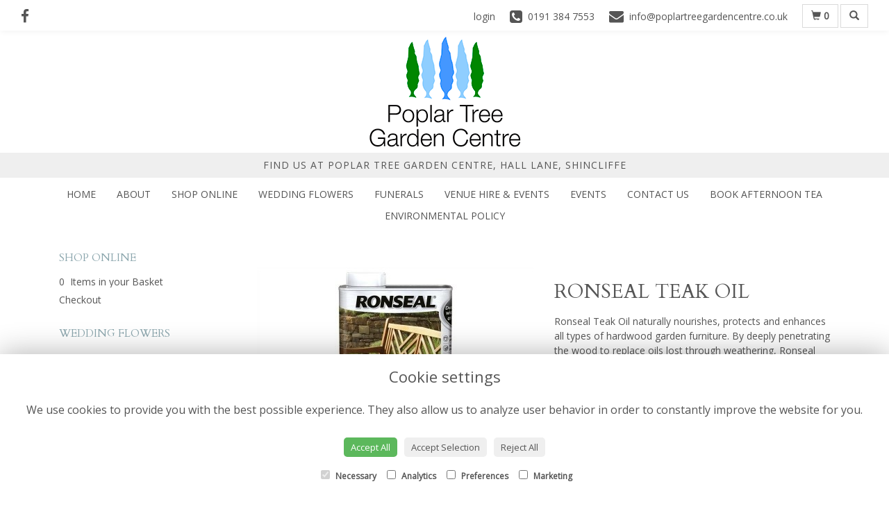

--- FILE ---
content_type: text/html;charset=UTF-8
request_url: https://www.thegardenflorists.co.uk/design-10161151/ronseal-teak-oil.htm
body_size: 10276
content:
<!DOCTYPE html><html lang="en"><head><meta http-equiv="Content-Type" content="text/html; charset=UTF-8"><meta http-equiv="X-UA-Compatible" content="IE=edge"><meta name="viewport" content="width=device-width, initial-scale=1"><script type="application/ld+json">
    {
      "@context": "https://schema.org",
      "@type": "Florist",
      "url": "/",
      "logo": "/upload/mt/tgf138/images/logos/logo.png",
      "name": "The Garden Florists",   
      "email": "info@poplartreegardencentre.co.uk",
      "telephone": "0191 384 7553",
      "address": {
        "@type": "PostalAddress",
    "streetAddress": "Poplar Tree Garden Centre, Hall Lane","addressLocality": "Shincliffe","addressRegion": "Durham","postalCode":"DH1 2NG","addressCountry":"GB"
  
      },
	"contactPoint": {
	  "@type": "ContactPoint",
	  "telephone": "0191 384 7553",
	  "email": "info@poplartreegardencentre.co.uk"
		}
    }
    </script><script src="/upload/scripts/jquery-1.11.3.min.js"></script><script src="/upload/scripts/jquery.browser.min.js"></script><script src="/upload/scripts/jquery.validate.js"></script><script> 

	//storage of this and previous page
	sessionStorage.setItem('from',sessionStorage.getItem("is"));
    sessionStorage.setItem('is',window.location.href);

</script><link rel="shortcut icon" href="/upload/mt/tgf138/images/favicon.ico"><link href="/upload/bootstrap/css/bootstrap.min.css" rel="stylesheet"><link href="/upload/styles/styles.css" rel="stylesheet"><link href="/upload/styles/cookie.css" rel="stylesheet"><link href="/upload/mt/tgf138/styles/styles-color.css" rel="stylesheet"/><link href="/upload/mt/tgf138/styles/styles-custom.css" rel="stylesheet"/><link href="/share/font-awesome/css/fontawesome-all.css" rel="stylesheet"><link href="/share/font-awesome/css/font-awesome.min.css" rel="stylesheet" media="none" onload="if(media!='all')media='all'"><!--[if lt IE 9]><script src="https://oss.maxcdn.com/html5shiv/3.7.2/html5shiv.min.js"></script><script src="https://oss.maxcdn.com/respond/1.4.2/respond.min.js"></script><![endif]--><title>RONSEAL TEAK OIL – buy online or call 0191 384 7553</title><meta name="description" content="RONSEAL TEAK OIL to buy from your local Shincliffe florist. Send fresh flowers to friends, family and loved ones. Order online today! "/>

	<meta property="og:image" content="/upload/mt/tgf138/products/null-ronseal-teak-oil-1l.jpg"/>
	<link rel="stylesheet" media="screen, projection" href="/share/plugins/driftmaster/drift-basic.css">
	<link rel="stylesheet" media="screen, projection" href="/share/plugins/lightbox/ekko-lightbox.css">
	<link rel="stylesheet" media="screen, projection" href="/upload/styles/fpro-styles/design_page.css">
	
	<link rel="stylesheet" href="/upload/plugins/glightbox/css/glightbox.min.css">
	<script src="/upload/plugins/glightbox/js/glightbox.min.js"" type="text/javascript"></script>
	
	<link rel="stylesheet" href="/upload/plugins/splide/css/splide.min.css">
	<script src="/upload/plugins/splide/js/splide.js"" type="text/javascript"></script>
	<link rel="stylesheet" href="/upload/plugins/splide/css/splide-extension-video.min.css">
	<script src="/upload/plugins/splide/js/splide-extension-video.min.js"></script> 
	
	<script async src="https://www.googletagmanager.com/gtag/js?id=UA-132960832-25"></script><script>
  window.dataLayer = window.dataLayer || [];
  function gtag(){dataLayer.push(arguments);}
  gtag('js', new Date());

  gtag('config', 'UA-132960832-25');
</script><script async src="https://www.googletagmanager.com/gtag/js?id=G-BHZSBP3192"></script><script>
  window.dataLayer = window.dataLayer || [];
  function gtag(){dataLayer.push(arguments);}
  gtag('js', new Date());

  gtag('config', 'G-BHZSBP3192');
</script><script>
!function(f,b,e,v,n,t,s)
{if(f.fbq)return;n=f.fbq=function(){n.callMethod?
n.callMethod.apply(n,arguments):n.queue.push(arguments)};
if(!f._fbq)f._fbq=n;n.push=n;n.loaded=!0;n.version='2.0';
n.queue=[];t=b.createElement(e);t.async=!0;
t.src=v;s=b.getElementsByTagName(e)[0];
s.parentNode.insertBefore(t,s)}(window, document,'script',
'https://connect.facebook.net/en_US/fbevents.js');
fbq('init', '787872945240887');
fbq('track', 'PageView');
</script><noscript><img height="1" width="1" style="display:none" src=https://www.facebook.com/tr?id=787872945240887&ev=PageView&noscript=1 /></noscript></head><body class="page"><noscript><p class="highlight" id="jswarning">Javascript is disabled in your browser, please enable it to continue using this website.</p></noscript><ul id="accessibility"><li><a href="/" title="Home" accesskey="1">Return to the Homepage</a><li><a href="#leftNavigator" title="Skip to categories">Skip to categories</a></li><li><a href="#info" accesskey="s" title="Skip to content">Skip to content</a></li><li><a href="#sitemap" accesskey="3" title="Sitemap">View SitemapView Sitemap</a></li></ul><div class="container-fluid navbar-fixed-top head-container designpage page" id="headContainer"><div class="container-fluid"><div class="page-header hidden-xs"><div class="row addressData"><div class="col-xs-6 col-sm-3"><div class="socialHead"><a href="https://www.facebook.com/Poplartreeandbramblescoffeeshop" title="Find us on Facebook" target="_blank"><i class="fa fa-facebook"></i></a></div></div><div class="col-xs-6 col-sm-9 text-right"><ul class="list-inline addressData-right"><li><span id="addTel" class="headLogin"><a href="/user-login.htm">login</a></span></li><li><span id="addTel"><a href="tel:0191 384 7553"><i class="fa fa-phone-square"></i><span class="hidden-xs">0191 384 7553</span></a></span></li><li><span id="addEmail"><a href="/cdn-cgi/l/email-protection#f29b9c949db2829d829e93808680979795938096979c91979c868097dc919ddc8799"><i class="fa fa-envelope"></i><span class="hidden-xs"><span class="__cf_email__" data-cfemail="5831363e371828372834392a2c2a3d3d3f392a3c3d363b3d362c2a3d763b37762d33">[email&#160;protected]</span></span></a></span></li><li><a class="btn btn-header headCart" href="/shoppingCart.htm?cartdo=view"><span class="glyphicon glyphicon-shopping-cart" aria-hidden="true"></span><span id="cartItemTotal"> 0</span></a></li><li style="padding-left:3px;"><a class="btn btn-header headSearch" data-toggle="collapse" href="#collapseSearch" aria-expanded="false" aria-controls="collapseSearch"><span class="glyphicon glyphicon-search" aria-hidden="true"></span></a></li><button type="button" class="navbar-toggle collapsed" data-toggle="collapse" data-target="#mobilenav" aria-expanded="false" aria-controls="navbar"><span class="sr-only">Toggle navigation</span><span class="icon-bar"></span><span class="icon-bar"></span><span class="icon-bar"></span></button><div class="collapse" id="collapseSearch"><div class="well"><div class="form-group"><div class="input-group"><input type="text" name="searchBy" id="searchBy" class="form-control" placeholder="Search"/><div class="input-group-addon"><a href="javascript:goToPage();">go</a></div></div></div></div></div></ul></div></div></div><div class="container-fluid noPadding hidden-sm hidden-md hidden-lg visible-xs-*"><div class="row addressDataMobile"><div class="col-xs-2 headerTel"><span><a href="tel:0191 384 7553"><i class="fa fa-phone-square"></i></a></span></div><div class="col-xs-2 headerEmail"><span><a href="/cdn-cgi/l/email-protection#acc5c2cac3ecdcc3dcc0cdded8dec9c9cbcddec8c9c2cfc9c2d8dec982cfc382d9c7"><i class="fa fa-envelope"></i></a></span></div><div class="col-xs-2 headerCart"><a href="/shoppingCart.htm?cartdo=view"><i class="fas fa-shopping-basket" aria-hidden="true"></i><span id="cartItemTotal"> 0</span></a></div><div class="col-xs-2 headerSearch"><a data-toggle="collapse" class="searchButton" href="#collapseSearch2" aria-expanded="false" aria-controls="collapseSearch2"><i class="fa fa-search" aria-hidden="true"></i></a></div><div class="col-xs-2"><button type="button" class="navbar-toggle collapsed" data-toggle="collapse" data-target="#mobilenav" aria-expanded="false" aria-controls="navbar"><span class="sr-only">Toggle navigation</span><span class="icon-bar"></span><span class="icon-bar"></span><span class="icon-bar"></span></button></div></div><script data-cfasync="false" src="/cdn-cgi/scripts/5c5dd728/cloudflare-static/email-decode.min.js"></script><script>
 
// MOBILE SEARCH START 
function goToPage2() 
{
    var initial = "/search/design.htm?term=";
    var searchString = document.getElementById("searchBy2").value;
    window.location.assign(initial+searchString);
}
</script><div class="collapse" id="collapseSearch2"><div class="well"><div class="form-group"><div class="input-group"><input type="text" name="searchBy2" id="searchBy2" class="form-control" placeholder="Search"/><div class="input-group-addon"><a href="javascript:goToPage2();">go</a></div></div></div></div></div><div id="mobilenav" class="collapse"><nav class=""><div><ul class="mobile-nav"><li class="page1"><a title="Home" href="/">Home</a></li><li class="page29"><a title="About" href="/about.htm">About</a></li><li class="page2"><a title="Shop Online" href="/shop-online.htm">Shop Online</a></li><li class="page4"><a title="Wedding Flowers" href="/wedding-flowers.htm">Wedding Flowers</a></li><li class="page5"><a title="Funerals" href="/funerals.htm">Funerals</a></li><li class="page7"><a title="Venue Hire & Events" href="/venue-hire-&-events.htm">Venue Hire & Events</a></li><li class="page9"><a title="Events" href="/events.htm">Events</a></li><li class="page10"><a title="Contact Us" href="/contact-us.htm">Contact Us</a></li><li class="page31"><a title="Book Afternoon Tea" href="/book-afternoon-tea.htm">Book Afternoon Tea</a></li><li class="page32"><a title="Environmental Policy" href="/environmental-policy.htm">Environmental Policy</a></li><li class="pageRemind"><a title="Remind Me" href="/site_editReminder.htm">Remind Me</a></li></ul><div class="testLogin"><div class="btn btn-default adminButton"><a href="/user-login.htm"><i class="fa fa-user"></i> Login</a></div></div></div></div></div></nav></div></div></div></div><div class="container-fluid topnav-container page" id="topNavContainer"><div id="customTop" class="container"><div class="quickMenu">Find us at Poplar Tree Garden Centre, Hall Lane, Shincliffe</div></div><div class="container-fluid"><nav class="navbar navbar-default"><div class="navbar-header"><a class="navbar-brand" href="/"><img class="img-responsive" src="/upload/mt/tgf138/images/logos/logo.png" alt="The Garden Florists"/></a></div><div id="navbar" class="navbar-collapse collapse"><ul class="nav navbar-nav navbar-right"><li class="page1"><a title="Home" href="/">Home</a></li><li class="page29"><a title="About" href="/about.htm">About</a></li><li class="page2"><a title="Shop Online" href="/shop-online.htm">Shop Online</a></li><li class="page4"><a title="Wedding Flowers" href="/wedding-flowers.htm">Wedding Flowers</a></li><li class="page5"><a title="Funerals" href="/funerals.htm">Funerals</a></li><li class="page7"><a title="Venue Hire & Events" href="/venue-hire-&-events.htm">Venue Hire & Events</a></li><li class="page9"><a title="Events" href="/events.htm">Events</a></li><li class="page10"><a title="Contact Us" href="/contact-us.htm">Contact Us</a></li><li class="page31"><a title="Book Afternoon Tea" href="/book-afternoon-tea.htm">Book Afternoon Tea</a></li><li class="page32"><a title="Environmental Policy" href="/environmental-policy.htm">Environmental Policy</a></li></ul></div></div></div></nav><div class="container content-container designpage page" id="contentContainer"><div id="content"><div id="pageContent" class="clearfix"><div class="col-sm-3 highlight catNavigator hidden-xs" id="leftNavigator"><dl class="leftCart"><dt>Shop Online</dt><dd>0 &nbsp;Items in your Basket</dd><dd><a href="/shoppingCart.htm?cartdo=view" title="Checkout">Checkout</a></dl><dl class="leftDesTypes"><dt>Wedding Flowers</dt></dl><dl class="leftDesTypes"><dt>SHOP ONLINE FOR GARDENING ESSENTIALS</dt><dd><a href="/category-20/fresh-flowers.htm" title="FRESH FLOWERS Designs">FRESH FLOWERS</a></dd><dd><a href="/category-59/gift-vouchers.htm" title="GIFT VOUCHERS Designs">GIFT VOUCHERS</a></dd><dd><a href="/category-49/real-christmas-trees.htm" title="REAL CHRISTMAS TREES Designs">REAL CHRISTMAS TREES</a></dd><dd><a href="/category-46/takeaway-food.htm" title="TAKEAWAY FOOD Designs">TAKEAWAY FOOD</a></dd><dd><a href="/category-19/gifts.htm" title="GIFTS Designs">GIFTS</a></dd><dd><a href="/category-75/birdcare.htm" title="BIRDCARE Designs">BIRDCARE</a></dd><dd><a href="/category-9/furniture-and-covers.htm" title="FURNITURE AND COVERS Designs">FURNITURE AND COVERS</a></dd><dd><a href="/category-3/seasonal-plants.htm" title="SEASONAL PLANTS Designs">SEASONAL PLANTS</a></dd><dd><a href="/category-15/watering.htm" title="WATERING Designs">WATERING</a></dd><dd><a href="/category-73/weedkiller.htm" title="WEEDKILLER Designs">WEEDKILLER</a></dd><dd><a href="/category-11/pots-and-troughs.htm" title="POTS AND TROUGHS Designs">POTS AND TROUGHS</a></dd><dd><a href="/category-21/water-features.htm" title="WATER FEATURES Designs">WATER FEATURES</a></dd><dd><a href="/category-1/compost-and-fertiliser.htm" title="COMPOST AND FERTILISER Designs">COMPOST AND FERTILISER</a></dd><dd><a href="/category-12/heaters-and-bbqs.htm" title="HEATERS AND BBQS Designs">HEATERS AND BBQS</a></dd><dd><a href="/category-66/artificial-gardening.htm" title="ARTIFICIAL GARDENING Designs">ARTIFICIAL GARDENING</a></dd><dd><a href="/category-42/fruit-and-herbs.htm" title="FRUIT AND HERBS Designs">FRUIT AND HERBS</a></dd><dd><a href="/category-10/shrubs-perennials-and-trees.htm" title="SHRUBS PERENNIALS AND TREES Designs">SHRUBS PERENNIALS AND TREES</a></dd><dd><a href="/category-60/garden-tools.htm" title="GARDEN TOOLS Designs">GARDEN TOOLS</a></dd><dd><a href="/category-6/garden-paint.htm" title="GARDEN PAINT Designs">GARDEN PAINT</a></dd><dd><a href="/category-14/decorative-aggregates.htm" title="DECORATIVE AGGREGATES Designs">DECORATIVE AGGREGATES</a></dd><dd><a href="/category-18/garden-lighting.htm" title="GARDEN LIGHTING Designs">GARDEN LIGHTING</a></dd><dd><a href="/category-64/childrens-gardening-accessories-and-toys.htm" title="CHILDRENS GARDENING ACCESSORIES AND TOYS Designs">CHILDRENS GARDENING ACCESSORIES AND TOYS</a></dd><dd><a href="/category-5/lawn-care.htm" title="LAWN CARE Designs">LAWN CARE</a></dd></dl><dl class="leftDesTypes"><dt>Funeral Flowers</dt></dl><dl class="leftExtras"><dt>Gifts By Price</dt><dd><a href="/price/0-to-29.99.htm" title="Up to £30 Designs">Under&nbsp;£30</a></dd><dd><a href="/price/30-to-40.htm" title="from £30 t0 £40 Designs">£30&nbsp;to&nbsp;£40</a></dd><dd><a href="/price/40-to-any.htm" title="over £40 Designs">Over&nbsp;£40</a></dd></dl><dl class="leftSocial"><dt>Follow Us</dt><dd><a href="https://www.facebook.com/Poplartreeandbramblescoffeeshop" title="Find us on Facebook" target="_blank"><span class="social"><i class="fa fa-facebook"></i></span> Facebook</a></dd></dl></div><div id="info" class="col-sm-9 contentLeft"> 

<script>
gtag("event", "view_item", {
  currency: "GBP",
  value: 9.99,
  items: [
    {
      item_id: "RONSEAL TEAK OIL",
      item_name: "RONSEAL TEAK OIL" 
    }
  ]
}); 
</script>
<script type="application/ld+json">
{
"@context": "http://schema.org/",
"@type": "Product",
"name": "RONSEAL TEAK OIL",
"brand": {
"@type": "Brand",
"name": "The Garden Florists"
},
"sku": "10161151",
"identifier": "10161151",
"image": "https://www.thegardenflorists.co.uk/upload/mt/tgf138/products/null-ronseal-teak-oil-1l.jpg",

"description": "Ronseal Teak Oil naturally nourishes, protects and enhances all types of hardwood garden furniture. By deeply penetrating the wood to replace oils lost through weathering, Ronseal Teak Oil restores old garden furniture as well as protecting and maintaining the appearance of new hardwood garden furniture.Ronseal Teak Oil is ideal for use on all types of hardwood garden furniture including Teak.To help revive existing garden furniture or maintain new.This Ronseal garden furniture oil give a more natural semi-translucent finish leaving your furniture beautifully finished.&nbsp;",
"offers": {
"@type": "Offer",
"priceCurrency": "GBP",  
"price": 9.99,
"availability": "http://schema.org/InStock",
"seller": {
"@type": "Organization",
"name": "The Garden Florists"
} 
  }
 
}
</script>

<div class="row" id="designBlock">

<form id="designDetail" name="design" id="design" method="post" action="/shoppingCart.htm">
<input type="hidden" name="_csrf" value="7dbba67f-2c31-4693-b4e9-4629e8eef6f9" />  
<input type="hidden" name="designId" value="10161151"/>
<input type="hidden" name="cartdo" value="add"/>
<input type="hidden" name="label" id="label" value=""/>
<input type="hidden" name="tm" value="1769026259876"/>
<input type="hidden" name="zoneId" id="zoneId" value=""/>
<input type="hidden" name="maxStock" id="maxStock" value=""/>
<input type="hidden" name="stockPriceId" id="stockPriceId" value=""/>
<input type="hidden" name="stockAttrId" id="stockAttrId" value=""/>
<input type="hidden" name="crossSaleComplete" id="crossSaleComplete" value="0"/>
<div class="col-sm-12" id="cartMessage"></div>
	

	<div class="col-sm-6" id="detailLeft">

	<div class="visible-xs designTitle">
	<h1>RONSEAL TEAK OIL</h1>
	</div>

	
	
<section class="splide" id="main-carousel">
  <div class="splide__track">
		<ul class="splide__list">
		
		
			<li class="splide__slide">
			<a class="glightbox" href="/upload/mt/tgf138/products/lg_null-ronseal-teak-oil-1l.jpg" data-title="RONSEAL TEAK OIL" data-type="image" data-effect="fade" data-height="auto" data-zoomable="true" data-draggable="true">
				<img class="mainImage" src="/upload/mt/tgf138/products/null-ronseal-teak-oil-1l.jpg" alt="RONSEAL TEAK OIL" />
			</a> 
			</li>
			</ul>
  </div>
</section>
<section class="splide" id="thumb-carousele">
  <div class="splide__track">
		<ul class="splide__list">
			
			<li class="splide__slide">
					<img src="/upload/mt/tgf138/products/th_null-ronseal-teak-oil-1l.jpg" alt="RONSEAL TEAK OIL" />
				</li>
			</ul>
  </div>
</section>



	<div class="imageNote">Click image to enlarge</div></div>
	
	<div class="col-sm-6" id="detailRight">

	<div class="hidden-xs designTitle">
	<h1>RONSEAL TEAK OIL</h1>
	</div>
	
	<!--  
	
	-->


	<p>Ronseal Teak Oil naturally nourishes, protects and enhances all types of hardwood garden furniture. By deeply penetrating the wood to replace oils lost through weathering, Ronseal Teak Oil restores old garden furniture as well as protecting and maintaining the appearance of new hardwood garden furniture.</p>

<p>Ronseal Teak Oil is ideal for use on all types of hardwood garden furniture including Teak.</p>

<p>To help revive existing garden furniture or maintain new.</p>

<p>This Ronseal garden furniture oil give a more natural semi-translucent finish leaving your furniture beautifully finished.</p>

<p>&nbsp;</p>
<p><small>(Please note this item is only available in our local delivery area. See our delivery page for more information).</small></p><div class="designPrices">
				
				<div class="form-group">
					<p class="designBold">Choose a price</p>
							<select class="form-control required" name="price" id="price">
							<option value="">-- please select --</option>
							<option value="9.99" data-stock="" data-price="1" data-label='500ML'>
										£9.99 - 500ML</option>
								</div>
							<option value="15.99" data-stock="" data-price="2" data-label='1L'>
										£15.99 - 1L</option>
								</div>
							</select>		
					</div> 
				
	<div class="form-group">
	<label>Quantity<span class="stockAvail"></span></label>
	<input type="text" class="form-control required number" name="quantity" id="quantity" value="1" data-rule-min="1"/>
	</div>
	</div>
	<div id="locDelSection">
	<input type="hidden" name="ct" id="ct" value=""/>
	<div class="designPrices">
		<p class="designBold">Delivery Location </p>
			<div class="form-group">
			<div class="form-group pcPassFail has-feedback">
					<div class="radio">
						<label><input type="radio" name="delType"
							class="delTypeCheck" value="1"
							>The
							delivery post code is <input type="text"
							class="form-control delTypeVal postcodeUK" id="delPostCode"
							name="delPostCode" value=""></label>
		
					</div>
				</div>
				<div id="pcResponse" class="hidden"></div>
				<div class="radio">
					<label><input type="radio" name="delType"
						class="delTypeCollect" value="3"
						>Collect
						in store</label>
				</div>
			</div>
	</div>






 
	<div class="designPrices dateSelection">
		<p class="designBold">
					Delivery or Collection  
					Date
		</p>	
		<div class="input-group">
			<input type="text" class="form-control delDate" readonly="readonly" style="background:#fff" name="delDate" value=""> 
			<span class="input-group-addon"><i class="fa fa-calendar openV2DatePicker" aria-hidden="true"></i></span>
		</div>
		
	</div>	
	

<script type="text/javascript" src="/upload/scripts/bootstrap-datepicker/bootstrap-datepicker.min.js"></script>
	<link href="/upload/scripts/bootstrap-datepicker/bootstrap-datepicker.min.css" rel="stylesheet">	 
	<script>


	var disabledDates = ["24/12/2016","25/12/2016","26/12/2016","06/04/2020","07/04/2020","08/04/2020","09/04/2020","10/04/2020","11/04/2020","12/04/2020","13/04/2020","14/04/2020","15/04/2020","16/04/2020","17/04/2020","18/04/2020","19/04/2020","20/04/2020","21/04/2020","22/04/2020","23/04/2020","24/04/2020","25/04/2020","26/04/2020","27/04/2020","28/04/2020","29/04/2020","30/04/2020","01/05/2020","02/05/2020","03/05/2020","04/05/2020","05/05/2020","06/05/2020","07/05/2020","08/05/2020","09/05/2020","10/05/2020","11/05/2020","12/05/2020","13/05/2020","14/05/2020","15/05/2020","16/05/2020","17/05/2020","18/05/2020","19/05/2020","20/05/2020","21/05/2020","22/05/2020","23/05/2020","24/05/2020","25/05/2020","26/05/2020","27/05/2020","28/05/2020","29/05/2020","30/05/2020","31/05/2020","01/06/2020","02/06/2020","03/06/2020","04/06/2020","05/06/2020","06/06/2020","07/06/2020","08/06/2020","09/06/2020","10/06/2020","11/06/2020","12/06/2020","13/06/2020","14/06/2020","15/06/2020","16/06/2020","17/06/2020","18/06/2020","19/06/2020","20/06/2020","21/06/2020","22/06/2020","23/06/2020","24/06/2020","23/12/2020","24/12/2020","25/12/2020","26/12/2020","27/12/2020","28/12/2020","29/12/2020","31/12/2020","25/12/2021","26/12/2021","27/12/2021","28/12/2021","01/01/2022","02/01/2022","03/01/2022","02/06/2022","03/06/2022","23/09/2023","24/09/2023","04/11/2023","05/11/2023","25/12/2023","26/12/2023","27/12/2023","01/01/2024","13/01/2024","06/04/2024","07/04/2024","17/07/2024","22/07/2024","23/07/2024","27/07/2024","28/07/2024","02/08/2024","14/08/2024","05/10/2024","06/10/2024","02/11/2024","25/12/2024","26/12/2024","01/01/2025","11/01/2025","12/01/2025","22/02/2025","23/02/2025","29/03/2025","30/03/2025","05/04/2025","06/04/2025","18/04/2025","19/04/2025","20/04/2025","21/04/2025","17/05/2025","18/05/2025","31/05/2025","07/06/2025","08/06/2025","14/06/2025","15/06/2025","28/06/2025","29/06/2025","05/07/2025","30/08/2025","31/08/2025","06/09/2025","11/09/2025","13/09/2025","14/09/2025","27/09/2025","28/09/2025","04/10/2025","01/11/2025","15/11/2025","25/12/2025","26/12/2025","01/01/2026","10/01/2026","11/01/2026","17/01/2026","18/01/2026",];//'24/11/2023','25/11/2023';

	$('.delDate').datepicker({
		format: "dd/mm/yyyy",  
		startDate: '22/01/2026',
		//datesDisabled: disabledDates,
		
		//daysOfWeekDisabled: '',
		beforeShowDay: nonWorkingDates,
		
		endDate: '03/01/2037',
		
	});
	
	function nonWorkingDates(date){
		
		var day = date.getDay(), Sunday = 0, Monday = 1, Tuesday = 2, Wednesday = 3, Thursday = 4, Friday = 5, Saturday = 6;
		var closedDates = '["24/12/2016","25/12/2016","26/12/2016","06/04/2020","07/04/2020","08/04/2020","09/04/2020","10/04/2020","11/04/2020","12/04/2020","13/04/2020","14/04/2020","15/04/2020","16/04/2020","17/04/2020","18/04/2020","19/04/2020","20/04/2020","21/04/2020","22/04/2020","23/04/2020","24/04/2020","25/04/2020","26/04/2020","27/04/2020","28/04/2020","29/04/2020","30/04/2020","01/05/2020","02/05/2020","03/05/2020","04/05/2020","05/05/2020","06/05/2020","07/05/2020","08/05/2020","09/05/2020","10/05/2020","11/05/2020","12/05/2020","13/05/2020","14/05/2020","15/05/2020","16/05/2020","17/05/2020","18/05/2020","19/05/2020","20/05/2020","21/05/2020","22/05/2020","23/05/2020","24/05/2020","25/05/2020","26/05/2020","27/05/2020","28/05/2020","29/05/2020","30/05/2020","31/05/2020","01/06/2020","02/06/2020","03/06/2020","04/06/2020","05/06/2020","06/06/2020","07/06/2020","08/06/2020","09/06/2020","10/06/2020","11/06/2020","12/06/2020","13/06/2020","14/06/2020","15/06/2020","16/06/2020","17/06/2020","18/06/2020","19/06/2020","20/06/2020","21/06/2020","22/06/2020","23/06/2020","24/06/2020","23/12/2020","24/12/2020","25/12/2020","26/12/2020","27/12/2020","28/12/2020","29/12/2020","31/12/2020","25/12/2021","26/12/2021","27/12/2021","28/12/2021","01/01/2022","02/01/2022","03/01/2022","02/06/2022","03/06/2022","23/09/2023","24/09/2023","04/11/2023","05/11/2023","25/12/2023","26/12/2023","27/12/2023","01/01/2024","13/01/2024","06/04/2024","07/04/2024","17/07/2024","22/07/2024","23/07/2024","27/07/2024","28/07/2024","02/08/2024","14/08/2024","05/10/2024","06/10/2024","02/11/2024","25/12/2024","26/12/2024","01/01/2025","11/01/2025","12/01/2025","22/02/2025","23/02/2025","29/03/2025","30/03/2025","05/04/2025","06/04/2025","18/04/2025","19/04/2025","20/04/2025","21/04/2025","17/05/2025","18/05/2025","31/05/2025","07/06/2025","08/06/2025","14/06/2025","15/06/2025","28/06/2025","29/06/2025","05/07/2025","30/08/2025","31/08/2025","06/09/2025","11/09/2025","13/09/2025","14/09/2025","27/09/2025","28/09/2025","04/10/2025","01/11/2025","15/11/2025","25/12/2025","26/12/2025","01/01/2026","10/01/2026","11/01/2026","17/01/2026","18/01/2026",]'
		closedDates = closedDates.replace(/"/g, "");
		closedDates = closedDates.replace("[", "");
		closedDates = closedDates.replace("]", "");
		closedDates = closedDates.split(','); 
		var closedDays = []; 
		
			var mothersDay = [03,26,2017];
			if (date.getMonth() === mothersDay[0] - 1 && date.getDate() === mothersDay[1] && date.getFullYear() === mothersDay[2]) {
				return {
		              enabled: true
		            }
			}
		
		
		for (var i = 0; i < closedDays.length; i++) {
			if (day == closedDays[i]) {
				return {
		              enabled: false
		            }	
			};
		};

		for (i = 0; i < closedDates.length; i++) {
			//console.log(closedDates[i]);
			if (closedDates.indexOf(formatDate(date)) >= 0) {
				return {
		              enabled: false
		            }			
			};
		};
		return {
            enabled: true
          }
	};
	
	function formatDate(d) {
		  var day = String(d.getDate())
		  //add leading zero if day is is single digit
		  if (day.length == 1)
		    day = '0' + day
		  var month = String((d.getMonth()+1))
		  //add leading zero if month is is single digit
		  if (month.length == 1)
		    month = '0' + month
		  return day + "/" + month + "/" + d.getFullYear()
		}
	
	
	$('.openV2DatePicker').click(function() {
		
      $('.delDate').datepicker().focus();
	});
	

	
	</script></div>
	<p style="float:right">
	<button type="button" class="btn btn-secondary btn-lg btnspace btnBack" id="btnBackId"> <i class="fas fa-angle-left"></i></i> Back</button>

		<button type="submit" class="btn btn-primary btn-lg btnspace btnGo"> <i class="fa fa-shopping-cart"></i> Add to Cart</button>	
			</p> 
	</div>



	</form>

</div> <!-- end of design block -->




</div></div></div></div><footer><div class="container-fluid page footerContainer designpage"><div id="customBottom" class="container"></div><div class="container"><div class="row" id="footer"><div class="col-md-4 footerTextAlign"><dl id="sitemap"><dt>Information</dt><dd><a title="Home" href="/">Home</a><dd><a title="About" href="/about.htm">About</a></dd><dd><a title="Shop Online" href="/shop-online.htm">Shop Online</a></dd><dd><a title="Wedding Flowers" href="/wedding-flowers.htm">Wedding Flowers</a></dd><dd><a title="Funerals" href="/funerals.htm">Funerals</a></dd><dd><a title="Venue Hire & Events" href="/venue-hire-&-events.htm">Venue Hire & Events</a></dd><dd><a title="Events" href="/events.htm">Events</a></dd><dd><a title="Contact Us" href="/contact-us.htm">Contact Us</a></dd><dd><a title="Book Afternoon Tea" href="/book-afternoon-tea.htm">Book Afternoon Tea</a></dd><dd><a title="Environmental Policy" href="/environmental-policy.htm">Environmental Policy</a></dd><dd><a title="Site Map" href="/sitemap.htm">Site Map</a></dl></div><div class="col-md-4 footerTextAlign"><dl class="footAddress"><dt>Contact Us</dt><dd> The Garden Florist<br>Poplar Tree Garden Centre, Hall Lane<br>Shincliffe<br>Durham<br>DH1 2NG<br><p><a href="tel:0191 384 7553">0191 384 7553&nbsp; <i class="fa fa-phone-square"></i></a></p><dd><a href="/cdn-cgi/l/email-protection#9df4f3fbf2ddedf2edf1fcefe9eff8f8fafceff9f8f3fef8f3e9eff8b3fef2b3e8f6"><span class="__cf_email__" data-cfemail="c1a8afa7ae81b1aeb1ada0b3b5b3a4a4a6a0b3a5a4afa2a4afb5b3a4efa2aeefb4aa">[email&#160;protected]</span></a></dd><dd>VAT No: 116402454</dd><dd class="footerSocial"><a href="https://www.facebook.com/Poplartreeandbramblescoffeeshop" title="Find us on Facebook" target="_blank" class="social"><i class="fa fa-facebook"></i></a></dd></dl></div><div class="col-md-4 footerTextAlign"><dl class="footLegal"><dt>Legal</dt><dd><a href="/terms-&amp;-conditions.htm" accesskey="8" title="Terms and Conditions">Terms and Conditions</a></dd><dd><a href="/privacy-policy.htm" title="Privacy Policy">Privacy Policy</a></dd><dd><a href="/cookie-policy.htm" title="Cookie Policy">Cookie Policy</a><dd class="fproLink">Website created by&nbsp;<a href="http://www.floristpro.co.uk" target="_blank" rel="nofollow">floristPro</a></dd><dd>&copy; The Garden Florists</dd></dl></div></div><div class="row"><div class="col"><img src="/upload/styles/images/footer.png" class="img-responsive center-block"/></div></div><script data-cfasync="false" src="/cdn-cgi/scripts/5c5dd728/cloudflare-static/email-decode.min.js"></script><script src="/upload/bootstrap/js/bootstrap.min.js"></script><script src="/upload/scripts/scripts.js"></script><div class="cookie-consent-banner" id="cookie-consent-banner"><h3>Cookie settings</h3><p>We use cookies to provide you with the best possible experience. They also allow us to analyze user behavior in order to constantly improve the website for you.</p><button class="cookie-consent-button btn-success" id="btn-accept-all">Accept All</button><button class="cookie-consent-button btn-outline" id="btn-accept-some">Accept Selection</button><button class="cookie-consent-button btn-grayscale" id="btn-reject-all">Reject All</button><div class="cookie-consent-options"><label><input checked="checked" disabled="disabled" id="consent-necessary" type="checkbox" value="Necessary"> Necessary </label><label><input id="consent-analytics" type="checkbox" value="Analytics"> Analytics </label><label><input id="consent-preferences" type="checkbox" value="Preferences"> Preferences </label><label><input id="consent-marketing" type="checkbox" value="Marketing"> Marketing </label></div></div><script>

function hideBanner() {
    document.getElementById('cookie-consent-banner').style.display = 'none';
};

if(localStorage.getItem('consentMode') === null) {
    
	document.getElementById('btn-accept-all').addEventListener('click', function() {
		setConsent({
        	necessary: true,
        	analytics: true,
        	preferences: true,
        	marketing: true
      	});

	hideBanner();

	});

	document.getElementById('btn-accept-some').addEventListener('click', function() {
		setConsent({
        		necessary: true,
        		analytics: document.getElementById('consent-analytics').checked,
        		preferences: document.getElementById('consent-preferences').checked,
        		marketing: document.getElementById('consent-marketing').checked
		});

      		hideBanner();

	});

	document.getElementById('btn-reject-all').addEventListener('click', function() {
      		setConsent({
			necessary: false,
        		analytics: false,
        		preferences: false,
        		marketing: false
      		});

    	hideBanner();

	});

	document.getElementById('cookie-consent-banner').style.display = 'block';
 }

  
function setConsent(consent) {
    const consentMode = {
      'functionality_storage': consent.necessary ? 'granted' : 'denied',
      'security_storage': consent.necessary ? 'granted' : 'denied',
      'ad_storage': consent.marketing ? 'granted' : 'denied',
      'analytics_storage': consent.analytics ? 'granted' : 'denied',
      'personalization': consent.preferences ? 'granted' : 'denied',
    };
    gtag('consent', 'update', consentMode);  
    localStorage.setItem('consentMode', JSON.stringify(consentMode));
}
</script>

<script>

	var main = new Splide( '#main-carousel', {
		  type      : 'fade',
		  rewind    : true,
		  pagination: false,
		  arrows    : false,
	} );
		
	var thumbnails = new Splide( '#thumb-carousele', {
		autoWidth: true,
	    fixedHeight: 90,
		gap        : 10,
		rewind     : true,
		pagination : false,
		isNavigation: true,
	} );
	
	main.sync( thumbnails );
	main.mount(window.splide.Extensions);
	thumbnails.mount(window.splide.Extensions);


	$(".delDate").attr("autocomplete", "off");
    
	
	$("#btnLogin").click(function (e) {
		window.location.href ="/user-login.htm";
	})
	
	
	
	

	
	displayStock();
	function displayStock() {
		var stock=undefined;

		
			//get selected price and disply the stock for that price

			$(".stockAvail").html($('#price').find(':selected').attr('data-stock')+" currently available");
			stock= $('#price').find(':selected').attr('data-stock');
			document.getElementById("stockPriceId").value = ($('#price').find(':selected').attr('data-price'));
			if (stock<=0) {
				$(".itemAddBtn").hide();
				$("#btnBackId").show();
			} else {
				$(".itemAddBtn").show();
			}
			
		
		if (stock!== undefined) {
			$(".stockAvail").html(": "+stock+" available");
			document.getElementById("maxStock").value = stock;
			$('#quantity').attr('data-rule-max', stock);
		} else {			
			$(".stockAvail").html("");
		}	
		if (stock<=0) {
			$("#quantity").hide();
			$(".btnspace").hide(); 
			$(".itemAddBtn").hide();
			$("#btnBackId").show();
		} else {
			$("#quantity").show();
			$(".btnspace").show();	
			$(".itemAddBtn").show();
		}
	} 
    $('#price').change(function(){
    	displayStock();	    	
	})
	
    
	$('#designDetail').validate({ 
		errorClass: "errorMessage",
		errorElement: "span", 
		highlight: function(element, errorClass, validClass) {$(element).parent('div').parent('div').addClass("highlight");},
		unhighlight: function(element, errorClass, validClass) {$(element).parent('div').parent('div').removeClass("highlight");},
		errorPlacement: function(error, element) { 
			error.appendTo( element.parent() );
		},
        submitHandler: function(form,event) {     	
        	if ($('*[name="price"]').attr('type')=="radio") { 
        		document.getElementById("label").value =$('input[name=price]:checked').attr('data-label');     		
			} 
			else if ($("#price").is('select')){ 
				//console.log("isSelect");
				document.getElementById("label").value =$('#price').find('option:selected').attr('data-label');     		
			}
			//alert($('#price').find('option:selected').attr('data-label'));
			
			    gtag("event", "add_to_cart", {
	                currency: "GBP",
	                value: 9.99,
	                items: [
	                  {
	                    item_id: "RONSEAL TEAK OIL",
	                    item_name: "RONSEAL TEAK OIL",
	                    price: 9.99
	                  }
	                ]
	            });
				form.submit();
			 
	 
        }
	});   
	
	
	$(document).on("keydown", "form", function(event) { 
	    return event.key != "Enter";
	});
    
	</script>	
	<link href="/share/plugins/loading/jquery.loading.css" rel="stylesheet">
	<script src="/share/plugins/loading/jquery.loading.js"></script>   
	<script type="text/javascript">
	
	$(".delDate").addClass("required");
	$(".delTypeCheck").addClass("required");
	

	function validDate(dateError,msgError) {
		
		var valid = true;
		if (document.getElementById("date").value=='') {
			document.getElementById("error1").value = dateError;
			valid=false;
			}
		 
		for(i=0; i<document.forms[0].elements.length; i++){
			if(document.forms[0].elements[i].type == 'textarea') {
			 if (document.forms[0].elements[i].value=='') {
				 document.getElementById("error2").value = msgError;
		 		 valid=false; 
			 }
		}
		}
	}
$(document).ready(function() {

	
	$(".ui-state-active").removeClass("ui-state-active").removeClass("ui-state-hover");
    $('.delTypeVal').click(function() { 
    	
    	$(".delTypeCheck").prop("checked", true); 
    	$(".delTypeVal").addClass( "required");	
    	$(".delTypeVal").addClass( "postcodeUK");
    })
    $('input:radio[name="delType"]').change(function(){
    	if (!$(this).hasClass("delTypeCheck")) {
    		$(".delTypeVal").removeClass( "required");	
    		$(".delTypeVal").removeClass( "postcodeUK");
    		$(".btnGo").prop('disabled', false);
    		$(".errorMessage1").remove();
    		$("#delPostCode").val("");
    	}
    	if ($(this).hasClass("delTypeCheck")) {
    		$(".delTypeVal").addClass( "required");
    		$(".delTypeVal").addClass( "postcodeUK");
    	}
    })   
    


    //v2 delivery
    

	//v1 delivery
			
	  
	   // $.validator.addMethod( "pcInRangeMethod", function( value, element ) {
	   //     if (isCodecontained(value)==false) {return false;} else {return true;}
	 	//    }, "Sorry we do not deliver to this postcode" )

		//$.validator.addClassRules("pcInRange",{pcInRangeMethod: true});
		$(".delTypeVal").addClass( "pcInRange");
	    $('.delTypeVal').focusout(function() {
	    	
	    	$.ajax({
	            type: "POST",
	            data: "postCode="+$(this).val(),
	            url: "/postCodeCheck.jx",
	    	    success: function(data) { 
	            
	            	if (data.result=="ok") {
	            		$(".errorMessage1").remove();
	            		$(".btnGo").prop('disabled', false);
	            		$(".updateDelDetails").prop('disabled', false);
	            	} else {
	            		$(".btnGo").prop('disabled', true);
	            		$(".updateDelDetails").prop('disabled', true);
	            		$(".delTypeVal").after('<span id="delPostCode-error" class="errorMessage1 errorMessage">Sorry, we do not deliver to this post code.</span>');
	            	}
	            },error: function(data,status,er) { 
	                //alert("error");
	            }
	        });
	    })
	 // && map.config.localOnlyDelivery=='1'
	    
	    $(document).on('click', '.updateDelDetails', function(e) { 
			e.preventDefault();
			$("#cartdo").val("view");
		
			//$("form").validate().settings.ignore = "*";
	
			$("#terms").addClass("ignore");
			$(".msgControl").addClass("ignore");	
			$(".orderChargeSelect").addClass("ignore");	
			$('#shoppingBasket').valid(); 
			document.cart.action = "shoppingCart.htm";
			$("#shoppingBasket").submit(); 
			
		})
 
    
 
    
    //Matches UK postcode. Does not match to UK Channel Islands that have their own postcodes (non standard UK)
    $.validator.addMethod( "postcodeUK", function( value, element ) {
        return this.optional( element ) || /^([Gg][Ii][Rr] 0[Aa]{2})|((([A-Za-z][0-9]{1,2})|(([A-Za-z][A-Ha-hJ-Yj-y][0-9]{1,2})|(([A-Za-z][0-9][A-Za-z])|([A-Za-z][A-Ha-hJ-Yj-y][0-9]?[A-Za-z])))) [0-9][A-Za-z]{2})$$/i.test( value );
	    }, "Please specify a valid UK postcode with correct spacing / format" )
	        
	}) 
	
	//v2
    function updateClosedDates(data) {
	
    	var newDates =  data.newExcDates;// [ds]; //newDates = ["27/11/2023","28/11/2023"]; 
    	console.log("New Exception dates 4 ="+newDates);

    	//newDates.unshift('update');
    	$('.delDate').datepicker('setDatesDisabled', newDates);

    	
    	console.log("refreshed dates");
    }

</script>



	<script type="text/javascript" src="/upload/scripts/fpro/design.js"></script>      
<script>
const lightbox = GLightbox({
    touchNavigation: true,
    loop: true,
  selector: ".glightbox"
    });
  //moved this out of design.js
    function changeImage() {
			var newImage = ($('#attrId').find(':selected').attr('data-img'));	
			if (newImage!="") {
				$(".mainImage").attr("src", "/upload/mt/tgf138/products/"+newImage);
			} else {
				$(".mainImage").attr("src", "/upload/mt/tgf138/products/null-ronseal-teak-oil-1l.jpg");

			}
      // testing if stock is on then calling the displayStock function
      
      displayStock();	
      
		} 
</script>
    




<script>



// SEARCH START 
function goToPage() 
{
    var initial = "/search/design.htm?term=";
    var searchString = document.getElementById("searchBy").value;
    window.location.assign(initial+searchString);
}
$(document).ready(function() {
	
	
    $('#searchBy').keypress(function(e){
    	if (e.which==13) {
    		goToPage();
    	}
	});
})
</script></footer></body></html>

--- FILE ---
content_type: text/css;charset=UTF-8
request_url: https://www.thegardenflorists.co.uk/upload/mt/tgf138/styles/styles-color.css
body_size: 2210
content:
@import url(https://fonts.googleapis.com/css?family=Cardo);
@import url(https://fonts.googleapis.com/css?family=Open+Sans);
/** COLOUR OPTIONS START **/
/** BLACK VIOLET **/

body {background: #fff; color: #555}
.container {background:#fff;}
.head-container {border-bottom: 0px solid #5c604d;background:#fff;moz-box-shadow: 0px 0px 10px #efefef;-webkit-box-shadow: 0px 0px 10px #efefef;box-shadow: 0px 0px 10px #efefef;}
.topnav-container, .navbar-default {background:#fff;}  
h1, h2, h3, h4, h5, h6 {color: #555;}
.cartHeader, .confirmTell, #footer dt {color: #8aa5ac;}

.addressData a, .addressData a:visited {color:#555;}
.addressData a:hover{color:#8aa5ac}

.navbar-default .navbar-nav>li>a { color: #555;border-bottom:3px solid #fff}
.navbar-default .navbar-nav>li>a.current, .navbar-default .navbar-nav>li>a:hover, .navbar-default .navbar-nav>li>a:focus {color: #8aa5ac;border-bottom:3px solid #8aa5ac}

.catNavigator dt {color:#8aa5ac;font-family: 'Cardo',serif;text-transform:uppercase;font-size:1.1em}
.catNavigator dd, .catNavigator a:link, .catNavigator a:visited { color:#555}
.catNavigator a:hover, .catNavigator a:focus, .catNavigator a.current { color: #b92bb3; text-decoration:none}


.btn-primary{background:#8aa5ac; color: #fff;}
.btn-primary:hover,.btn-primary:focus,.btn-primary.focus,.btn-primary:active,.btn-primary.active, .btn-primary:active:focus,.btn-primary.active.focus{background:#aca88a;color:#fff;} 
.btn-default{background:#555;border:0px solid #474949;color:#fff;}
.btn-default:hover{background-image:none;background:#333;border:0px solid #676666;color:#fff;}

.panel{background: #fcfcfc;border: 1px solid #dadada;color:#555;}
.panel:hover{background:#fcfcfc;border:1px solid #909090;}
.designButton:hover, .designButton:focus, .designItems, .catImages:hover {  background: #fcfcfc; border: 1px solid #909090;color: #555; text-decoration:none}
.newsPanel:hover{  background: #fcfcfc; border: 1px solid #909090;color: #555; text-decoration:none}
.panel-heading h2 {color:#555;}

h1.title, h2.title {color:#555;}
h1.title::before, h1.title::after, h2.title::before, h2.title::after {border-bottom:1px solid #DADADA;}

.footerContainer { border-top: 0px solid #5c604D;  background: #efefef; color: #555}
.footerContainer .container{ border-top: 0px solid #dadada;background:none;font-size:13px}

#footer a:link, #footer a:visited {color:#555}
#footer a:hover {color: #aca88a}
#footer dd {color:#555;}
body { font-family: 'Open Sans',Carme,Tahoma,Geneva,sans-serif; font-size: 14px;}
.highlight{/* background:#c4cac1; */}
a {color: #aca88a} 
a:hover, a:focus {text-decoration:none; color: #555;}
h1, h2, h3, h4, h5, h6 {font-family: 'Open Sans',Carme,Tahoma,Geneva,sans-serif;}
h1, h2{font-family:'Cardo', serif;text-transform:uppercase}
h1{margin-top:20px}
.cartHeader, .confirmTell, #footer dt {font-weight:400; font-family: 'Cardo',serif;text-transform:uppercase;font-size:1.1em}
strong, b {font-weight: 700;}

.head-container {padding: 4px 0;}
.topbanner-container {  padding-left: 0px;  padding-right: 0px; }

/** nav bar **/
.navbar-brand { margin-top: 40px;float:none}
.navbar-default {  border-color: #99a285;border-radius: 0px; border: 0px solid #444; border-right:none; border-left:none; border-top:none}
.navbar-default .navbar-nav>li>a {font-size: 14px;display:inline-block; text-transform:uppercase; padding-top:0px;padding-bottom:7px}
.navbar-right { width:100%;  margin-top: 0px;margin-right:0px} 
.navbar-nav>li{float:none;display:inline}
.navbar-brand>img {margin-left: auto;margin-right: auto;}
.navbar-header{float:none;margin-top:30px}
 
.navbar-nav {border-top: 0px solid #DADADA; border-bottom: 0px solid #DADADA;list-style:none;text-align:center;margin-top:35px }

/** buttons **/
.btn-primary{border: 0px solid #5c604d;}
.btn-primary:hover,.btn-primary:focus,.btn-primary.focus,.btn-primary:active,.btn-primary.active{border: 0px solid #c4cac1;} 
.btn-header {border-radius: 0px;  border: 1px solid #DADADA;}
.btn-header:hover { color:#8aa5ac}
a.btn-header:hover{color:#8aa5ac}
.btn-default{border:0px solid #474949;color:#fff;}
.btn-default:hover{border:0px solid #676666}

@media (min-width: 1024px) {
.designButton {/* height: 350px; */}
}

h1.title {  display: flex; align-items: center;  text-align: center; margin: 20px 0 20px 0}
h2.title {  font-size: 18px; display: flex; align-items: center;  text-align: center;  margin: 20px 0}

h1.title::before, h1.title::after, h2.title::before, h2.title::after { content: ''; flex: 1;}
h1.title::before, h2.title::before { margin-right: .65em; }
h1.title::after, h2.title::after { margin-left: .65em; } 

@media screen and (min-width: 992px){
    .columns{
        -moz-column-count:3; /* Firefox */
        -webkit-column-count:3; /* Safari and Chrome */
        column-count:3;
        width: 600px;
    }
}


/***** AMENDS BY MARK AUG 2015 *****/
/*size of header contact icons */
.fa-envelope, .fa-phone-square{font-size:21px !important}

/* search box */
#collapseSearch .well{background:#444;border:1px solid #333;}


/* navbar-toggle */
.navbar-toggle {border-color: #dddddd;}
.navbar-toggle .icon-bar {background-color: #555;}
.navbar-toggle:hover .icon-bar{background-color:#8aa5ac}
.navbar-toggle{float:none;top:3px;margin-left:3px}



.dropdown-header{color:#5c604d}
.dropdown-menu{background:#fcfcfc}
.dropdown-menu>li>a, .dropdown-menu>li>a:visited {color:#555}
.dropdown-menu>li>a:hover, .dropdown-menu>li>a:focus {background:#f0f0f0;color:#555}
.dropdown-menu .divider{background-color:#f0f0f0}


.navbar-default .navbar-nav>.open>a, .navbar-default .navbar-nav>.open>a:hover, .navbar-default .navbar-nav>.open>a:focus {color:#5c604d}

.homepanel {background:#fff;text-align:center;margin-bottom:10px;margin-top:20px;moz-box-shadow: 0px 0px 10px #efefef;-webkit-box-shadow: 0px 0px 10px #efefef;box-shadow: 0px 0px 10px #ececec;}
.date-disp-square-sm{background-color:#5c604d;border:1px solid #5c604d}

.newsH1 {padding:35px 0 15px 0; color: #fff}

/** Footer **/
.footerTextAlign {text-align:center;}

#socialShare{margin-top:30px}
.mosaicflow__item {margin: 10px 10px 0px 0px;}

.galleryCell .panel, .galleryCell, .galleryCell .panel-default{height:250px;margin-bottom:18px}
.galleryCell img{max-height:220px}
#content{margin-top:20px}
.dropdown-menu{min-width:240px}
.galleryPageSize{color:#333;font-size:14px}

.contactDetails a{font-size:14px}

.aboutBlock {border:1px solid #efefef;border-radius:4px;padding:10px}
.aboutBlock a{color:#555}
.aboutBlock a:hover{color:#8aa5ac;}

.homeImg {background:#fff;text-align:center;margin-bottom:10px;-webkit-filter: grayscale(100%);-moz-filter: grayscale(100%);filter: grayscale(100%);transition: all 0.5s ease;}
.homeImg:hover{-webkit-filter: grayscale(0%);-moz-filter: grayscale(0%);filter: grayscale(0%);}


/**** MARKS TWEAKS FOR v65 BUGS ****/
.socialHead i {padding-right: 12px;}
.catImages, .designButton{height:300px}
.newsPanelHeight{min-height:240px}
.navbar-right .dropdown-menu {left:0;top:33px}
.headerSearch, .headerCart, .headerEmail, .headerTel{text-align:center;padding-top:12px;font-size:16px}
.headerSearch, .headerCart{padding-top:16px}
.navbar-toggle{margin-top:4px}
.addressDataMobile .col-xs-2{width:20%}
.addressDataMobile a{color:#555;}
.addressDataMobile a:hover{color:#8aa5ac;}
.pageMap{margin-top:20px}
#content{margin-bottom:30px}
.owl-carousel{margin-bottom:20px}
.addressData-right .fa{margin-right:8px}
#mobilenav a{color:#555}
#mobilenav a:hover{color:#555}
#mobilenav .adminButton a{color:#fff;}
#mobilenav .adminButton{margin-right:10px}
.pageGallery h1{display:none;}
.loginFormControl{height:45px;padding-top:10px}
.owlDiv img{width:100%}
@media (min-width: 992px){
#detailLeft p{height:400px;width:400px;overflow:hidden;text-align:-webkit-center}
#detailLeft p img{object-fit:cover;object-position:50% 50%;}
}
@media (max-width: 768px){
.dropdown-menu {max-height: 400px;width: 100%;overflow-y: scroll;-webkit-overflow-scrolling: touch;}
#content{margin-top:60px}
}
@media (max-width:320px){
.headerSearch, .headerCart, .headerEmail, .headerTel {font-size:14px!important}
}

#customTop {
    position:absolute;
    z-index:999;
    margin-top:220px;
    background:none;
    padding:8px;
    text-align:center;
    border-bottom:0px solid #e8e8e8;
    border-top:0px solid #e8e8e8;
    right:0;
    width:100%;
    text-transform:uppercase;
    letter-spacing:1px;
    font-size:14px;
    font-weight:400;
    color:#555;
    background:#efefef;
}

/** STRETCH AND CENTRE GALLERY IMAGES **/
.galleryCell .panel-body img{width:250px;height:180px;object-fit:cover;object-position:50% 50%}
.galleryCell{height:220px}
.galleryCell .panel-default{height:214px}
.galleryCell .panel-body{background:none}

.basket .deliveryInfo p:first-child{display:none}
.basket .deliveryInfo:before{content:'Select the date you would like your order delivered.';display:block;margin-bottom:10px}

--- FILE ---
content_type: text/css;charset=UTF-8
request_url: https://www.thegardenflorists.co.uk/upload/mt/tgf138/styles/styles-custom.css
body_size: -115
content:
/** fixing the blurred images by displaying at normal size and centered **/

.splide__track{text-align:center}

.splide__slide img{width:auto!important}

.mainImage {max-height:400px}

#thumb-carousele-list li{height:150px!important}

#thumb-carousele-list {margin-top:10px!important}



/** Add on pop up **/

.addOnImage2 img {width:240px;max-height:200px;object-fit:cover;object-position:50% 50%}

@media (max-width:768px){
#addCrossSales .col-xs-4{width:100%;text-align:center;display:block;}
.addOnImage2 img{margin:auto;}
.xsaleTitle{text-align:center!important;}
 } 



/** Shopping Cart section **/

.newCSBlock h2 {letter-spacing:initial;background:#fff}

.newCSBlock .desSelection {background:#fff}